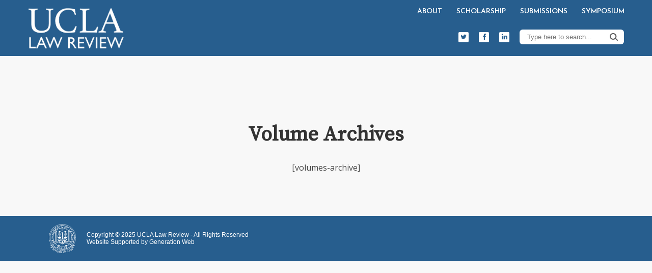

--- FILE ---
content_type: text/html; charset=UTF-8
request_url: https://www.uclalawreview.org/volume-archives/
body_size: 13806
content:
<!DOCTYPE html>
<html lang="en-US" class="no-js no-svg">
	<head>
		<meta charset="UTF-8">
		<meta name="viewport" content="width=device-width, initial-scale=1">
		<link rel="profile" href="http://gmpg.org/xfn/11">
		<meta name='robots' content='index, follow, max-image-preview:large, max-snippet:-1, max-video-preview:-1' />

	<!-- This site is optimized with the Yoast SEO plugin v26.6 - https://yoast.com/wordpress/plugins/seo/ -->
	<title>Volume Archives | UCLA Law Review</title>
	<link rel="canonical" href="https://www.uclalawreview.org/volume-archives/" />
	<meta property="og:locale" content="en_US" />
	<meta property="og:type" content="article" />
	<meta property="og:title" content="Volume Archives - UCLA Law Review" />
	<meta property="og:description" content="[volumes-archive]" />
	<meta property="og:url" content="https://www.uclalawreview.org/volume-archives/" />
	<meta property="og:site_name" content="UCLA Law Review" />
	<meta property="article:publisher" content="https://www.facebook.com/UCLALawReview/" />
	<meta property="og:image" content="https://www.uclalawreview.org/wp-content/uploads/2018/03/Logo_400x400.jpg" />
	<meta property="og:image:width" content="400" />
	<meta property="og:image:height" content="400" />
	<meta property="og:image:type" content="image/jpeg" />
	<meta name="twitter:card" content="summary_large_image" />
	<meta name="twitter:site" content="@UCLALawReview" />
	<script type="application/ld+json" class="yoast-schema-graph">{"@context":"https://schema.org","@graph":[{"@type":"WebPage","@id":"https://www.uclalawreview.org/volume-archives/","url":"https://www.uclalawreview.org/volume-archives/","name":"Volume Archives - UCLA Law Review","isPartOf":{"@id":"https://www.uclalawreview.org/#website"},"datePublished":"2019-01-17T15:54:49+00:00","breadcrumb":{"@id":"https://www.uclalawreview.org/volume-archives/#breadcrumb"},"inLanguage":"en-US","potentialAction":[{"@type":"ReadAction","target":["https://www.uclalawreview.org/volume-archives/"]}]},{"@type":"BreadcrumbList","@id":"https://www.uclalawreview.org/volume-archives/#breadcrumb","itemListElement":[{"@type":"ListItem","position":1,"name":"Home","item":"https://www.uclalawreview.org/"},{"@type":"ListItem","position":2,"name":"Volume Archives"}]},{"@type":"WebSite","@id":"https://www.uclalawreview.org/#website","url":"https://www.uclalawreview.org/","name":"UCLA Law Review","description":"UCLA Law Review","potentialAction":[{"@type":"SearchAction","target":{"@type":"EntryPoint","urlTemplate":"https://www.uclalawreview.org/?s={search_term_string}"},"query-input":{"@type":"PropertyValueSpecification","valueRequired":true,"valueName":"search_term_string"}}],"inLanguage":"en-US"}]}</script>
	<!-- / Yoast SEO plugin. -->


<link rel='dns-prefetch' href='//stats.wp.com' />
<link rel='dns-prefetch' href='//fonts.googleapis.com' />
<link rel="alternate" type="application/rss+xml" title="UCLA Law Review &raquo; Feed" href="https://www.uclalawreview.org/feed/" />
<link rel="alternate" type="application/rss+xml" title="UCLA Law Review &raquo; Comments Feed" href="https://www.uclalawreview.org/comments/feed/" />
<link rel="alternate" title="oEmbed (JSON)" type="application/json+oembed" href="https://www.uclalawreview.org/wp-json/oembed/1.0/embed?url=https%3A%2F%2Fwww.uclalawreview.org%2Fvolume-archives%2F" />
<link rel="alternate" title="oEmbed (XML)" type="text/xml+oembed" href="https://www.uclalawreview.org/wp-json/oembed/1.0/embed?url=https%3A%2F%2Fwww.uclalawreview.org%2Fvolume-archives%2F&#038;format=xml" />
<style id='wp-img-auto-sizes-contain-inline-css' type='text/css'>
img:is([sizes=auto i],[sizes^="auto," i]){contain-intrinsic-size:3000px 1500px}
/*# sourceURL=wp-img-auto-sizes-contain-inline-css */
</style>
<style id='wp-emoji-styles-inline-css' type='text/css'>

	img.wp-smiley, img.emoji {
		display: inline !important;
		border: none !important;
		box-shadow: none !important;
		height: 1em !important;
		width: 1em !important;
		margin: 0 0.07em !important;
		vertical-align: -0.1em !important;
		background: none !important;
		padding: 0 !important;
	}
/*# sourceURL=wp-emoji-styles-inline-css */
</style>
<style id='wp-block-library-inline-css' type='text/css'>
:root{--wp-block-synced-color:#7a00df;--wp-block-synced-color--rgb:122,0,223;--wp-bound-block-color:var(--wp-block-synced-color);--wp-editor-canvas-background:#ddd;--wp-admin-theme-color:#007cba;--wp-admin-theme-color--rgb:0,124,186;--wp-admin-theme-color-darker-10:#006ba1;--wp-admin-theme-color-darker-10--rgb:0,107,160.5;--wp-admin-theme-color-darker-20:#005a87;--wp-admin-theme-color-darker-20--rgb:0,90,135;--wp-admin-border-width-focus:2px}@media (min-resolution:192dpi){:root{--wp-admin-border-width-focus:1.5px}}.wp-element-button{cursor:pointer}:root .has-very-light-gray-background-color{background-color:#eee}:root .has-very-dark-gray-background-color{background-color:#313131}:root .has-very-light-gray-color{color:#eee}:root .has-very-dark-gray-color{color:#313131}:root .has-vivid-green-cyan-to-vivid-cyan-blue-gradient-background{background:linear-gradient(135deg,#00d084,#0693e3)}:root .has-purple-crush-gradient-background{background:linear-gradient(135deg,#34e2e4,#4721fb 50%,#ab1dfe)}:root .has-hazy-dawn-gradient-background{background:linear-gradient(135deg,#faaca8,#dad0ec)}:root .has-subdued-olive-gradient-background{background:linear-gradient(135deg,#fafae1,#67a671)}:root .has-atomic-cream-gradient-background{background:linear-gradient(135deg,#fdd79a,#004a59)}:root .has-nightshade-gradient-background{background:linear-gradient(135deg,#330968,#31cdcf)}:root .has-midnight-gradient-background{background:linear-gradient(135deg,#020381,#2874fc)}:root{--wp--preset--font-size--normal:16px;--wp--preset--font-size--huge:42px}.has-regular-font-size{font-size:1em}.has-larger-font-size{font-size:2.625em}.has-normal-font-size{font-size:var(--wp--preset--font-size--normal)}.has-huge-font-size{font-size:var(--wp--preset--font-size--huge)}.has-text-align-center{text-align:center}.has-text-align-left{text-align:left}.has-text-align-right{text-align:right}.has-fit-text{white-space:nowrap!important}#end-resizable-editor-section{display:none}.aligncenter{clear:both}.items-justified-left{justify-content:flex-start}.items-justified-center{justify-content:center}.items-justified-right{justify-content:flex-end}.items-justified-space-between{justify-content:space-between}.screen-reader-text{border:0;clip-path:inset(50%);height:1px;margin:-1px;overflow:hidden;padding:0;position:absolute;width:1px;word-wrap:normal!important}.screen-reader-text:focus{background-color:#ddd;clip-path:none;color:#444;display:block;font-size:1em;height:auto;left:5px;line-height:normal;padding:15px 23px 14px;text-decoration:none;top:5px;width:auto;z-index:100000}html :where(.has-border-color){border-style:solid}html :where([style*=border-top-color]){border-top-style:solid}html :where([style*=border-right-color]){border-right-style:solid}html :where([style*=border-bottom-color]){border-bottom-style:solid}html :where([style*=border-left-color]){border-left-style:solid}html :where([style*=border-width]){border-style:solid}html :where([style*=border-top-width]){border-top-style:solid}html :where([style*=border-right-width]){border-right-style:solid}html :where([style*=border-bottom-width]){border-bottom-style:solid}html :where([style*=border-left-width]){border-left-style:solid}html :where(img[class*=wp-image-]){height:auto;max-width:100%}:where(figure){margin:0 0 1em}html :where(.is-position-sticky){--wp-admin--admin-bar--position-offset:var(--wp-admin--admin-bar--height,0px)}@media screen and (max-width:600px){html :where(.is-position-sticky){--wp-admin--admin-bar--position-offset:0px}}

/*# sourceURL=wp-block-library-inline-css */
</style><style id='global-styles-inline-css' type='text/css'>
:root{--wp--preset--aspect-ratio--square: 1;--wp--preset--aspect-ratio--4-3: 4/3;--wp--preset--aspect-ratio--3-4: 3/4;--wp--preset--aspect-ratio--3-2: 3/2;--wp--preset--aspect-ratio--2-3: 2/3;--wp--preset--aspect-ratio--16-9: 16/9;--wp--preset--aspect-ratio--9-16: 9/16;--wp--preset--color--black: #000000;--wp--preset--color--cyan-bluish-gray: #abb8c3;--wp--preset--color--white: #ffffff;--wp--preset--color--pale-pink: #f78da7;--wp--preset--color--vivid-red: #cf2e2e;--wp--preset--color--luminous-vivid-orange: #ff6900;--wp--preset--color--luminous-vivid-amber: #fcb900;--wp--preset--color--light-green-cyan: #7bdcb5;--wp--preset--color--vivid-green-cyan: #00d084;--wp--preset--color--pale-cyan-blue: #8ed1fc;--wp--preset--color--vivid-cyan-blue: #0693e3;--wp--preset--color--vivid-purple: #9b51e0;--wp--preset--color--typology-acc: #275e8e;--wp--preset--color--typology-txt: #444444;--wp--preset--color--typology-meta: #888888;--wp--preset--color--typology-bg: #f8f8f8;--wp--preset--gradient--vivid-cyan-blue-to-vivid-purple: linear-gradient(135deg,rgb(6,147,227) 0%,rgb(155,81,224) 100%);--wp--preset--gradient--light-green-cyan-to-vivid-green-cyan: linear-gradient(135deg,rgb(122,220,180) 0%,rgb(0,208,130) 100%);--wp--preset--gradient--luminous-vivid-amber-to-luminous-vivid-orange: linear-gradient(135deg,rgb(252,185,0) 0%,rgb(255,105,0) 100%);--wp--preset--gradient--luminous-vivid-orange-to-vivid-red: linear-gradient(135deg,rgb(255,105,0) 0%,rgb(207,46,46) 100%);--wp--preset--gradient--very-light-gray-to-cyan-bluish-gray: linear-gradient(135deg,rgb(238,238,238) 0%,rgb(169,184,195) 100%);--wp--preset--gradient--cool-to-warm-spectrum: linear-gradient(135deg,rgb(74,234,220) 0%,rgb(151,120,209) 20%,rgb(207,42,186) 40%,rgb(238,44,130) 60%,rgb(251,105,98) 80%,rgb(254,248,76) 100%);--wp--preset--gradient--blush-light-purple: linear-gradient(135deg,rgb(255,206,236) 0%,rgb(152,150,240) 100%);--wp--preset--gradient--blush-bordeaux: linear-gradient(135deg,rgb(254,205,165) 0%,rgb(254,45,45) 50%,rgb(107,0,62) 100%);--wp--preset--gradient--luminous-dusk: linear-gradient(135deg,rgb(255,203,112) 0%,rgb(199,81,192) 50%,rgb(65,88,208) 100%);--wp--preset--gradient--pale-ocean: linear-gradient(135deg,rgb(255,245,203) 0%,rgb(182,227,212) 50%,rgb(51,167,181) 100%);--wp--preset--gradient--electric-grass: linear-gradient(135deg,rgb(202,248,128) 0%,rgb(113,206,126) 100%);--wp--preset--gradient--midnight: linear-gradient(135deg,rgb(2,3,129) 0%,rgb(40,116,252) 100%);--wp--preset--font-size--small: 12.8px;--wp--preset--font-size--medium: 20px;--wp--preset--font-size--large: 22.4px;--wp--preset--font-size--x-large: 42px;--wp--preset--font-size--normal: 16px;--wp--preset--font-size--huge: 28.8px;--wp--preset--spacing--20: 0.44rem;--wp--preset--spacing--30: 0.67rem;--wp--preset--spacing--40: 1rem;--wp--preset--spacing--50: 1.5rem;--wp--preset--spacing--60: 2.25rem;--wp--preset--spacing--70: 3.38rem;--wp--preset--spacing--80: 5.06rem;--wp--preset--shadow--natural: 6px 6px 9px rgba(0, 0, 0, 0.2);--wp--preset--shadow--deep: 12px 12px 50px rgba(0, 0, 0, 0.4);--wp--preset--shadow--sharp: 6px 6px 0px rgba(0, 0, 0, 0.2);--wp--preset--shadow--outlined: 6px 6px 0px -3px rgb(255, 255, 255), 6px 6px rgb(0, 0, 0);--wp--preset--shadow--crisp: 6px 6px 0px rgb(0, 0, 0);}:where(.is-layout-flex){gap: 0.5em;}:where(.is-layout-grid){gap: 0.5em;}body .is-layout-flex{display: flex;}.is-layout-flex{flex-wrap: wrap;align-items: center;}.is-layout-flex > :is(*, div){margin: 0;}body .is-layout-grid{display: grid;}.is-layout-grid > :is(*, div){margin: 0;}:where(.wp-block-columns.is-layout-flex){gap: 2em;}:where(.wp-block-columns.is-layout-grid){gap: 2em;}:where(.wp-block-post-template.is-layout-flex){gap: 1.25em;}:where(.wp-block-post-template.is-layout-grid){gap: 1.25em;}.has-black-color{color: var(--wp--preset--color--black) !important;}.has-cyan-bluish-gray-color{color: var(--wp--preset--color--cyan-bluish-gray) !important;}.has-white-color{color: var(--wp--preset--color--white) !important;}.has-pale-pink-color{color: var(--wp--preset--color--pale-pink) !important;}.has-vivid-red-color{color: var(--wp--preset--color--vivid-red) !important;}.has-luminous-vivid-orange-color{color: var(--wp--preset--color--luminous-vivid-orange) !important;}.has-luminous-vivid-amber-color{color: var(--wp--preset--color--luminous-vivid-amber) !important;}.has-light-green-cyan-color{color: var(--wp--preset--color--light-green-cyan) !important;}.has-vivid-green-cyan-color{color: var(--wp--preset--color--vivid-green-cyan) !important;}.has-pale-cyan-blue-color{color: var(--wp--preset--color--pale-cyan-blue) !important;}.has-vivid-cyan-blue-color{color: var(--wp--preset--color--vivid-cyan-blue) !important;}.has-vivid-purple-color{color: var(--wp--preset--color--vivid-purple) !important;}.has-black-background-color{background-color: var(--wp--preset--color--black) !important;}.has-cyan-bluish-gray-background-color{background-color: var(--wp--preset--color--cyan-bluish-gray) !important;}.has-white-background-color{background-color: var(--wp--preset--color--white) !important;}.has-pale-pink-background-color{background-color: var(--wp--preset--color--pale-pink) !important;}.has-vivid-red-background-color{background-color: var(--wp--preset--color--vivid-red) !important;}.has-luminous-vivid-orange-background-color{background-color: var(--wp--preset--color--luminous-vivid-orange) !important;}.has-luminous-vivid-amber-background-color{background-color: var(--wp--preset--color--luminous-vivid-amber) !important;}.has-light-green-cyan-background-color{background-color: var(--wp--preset--color--light-green-cyan) !important;}.has-vivid-green-cyan-background-color{background-color: var(--wp--preset--color--vivid-green-cyan) !important;}.has-pale-cyan-blue-background-color{background-color: var(--wp--preset--color--pale-cyan-blue) !important;}.has-vivid-cyan-blue-background-color{background-color: var(--wp--preset--color--vivid-cyan-blue) !important;}.has-vivid-purple-background-color{background-color: var(--wp--preset--color--vivid-purple) !important;}.has-black-border-color{border-color: var(--wp--preset--color--black) !important;}.has-cyan-bluish-gray-border-color{border-color: var(--wp--preset--color--cyan-bluish-gray) !important;}.has-white-border-color{border-color: var(--wp--preset--color--white) !important;}.has-pale-pink-border-color{border-color: var(--wp--preset--color--pale-pink) !important;}.has-vivid-red-border-color{border-color: var(--wp--preset--color--vivid-red) !important;}.has-luminous-vivid-orange-border-color{border-color: var(--wp--preset--color--luminous-vivid-orange) !important;}.has-luminous-vivid-amber-border-color{border-color: var(--wp--preset--color--luminous-vivid-amber) !important;}.has-light-green-cyan-border-color{border-color: var(--wp--preset--color--light-green-cyan) !important;}.has-vivid-green-cyan-border-color{border-color: var(--wp--preset--color--vivid-green-cyan) !important;}.has-pale-cyan-blue-border-color{border-color: var(--wp--preset--color--pale-cyan-blue) !important;}.has-vivid-cyan-blue-border-color{border-color: var(--wp--preset--color--vivid-cyan-blue) !important;}.has-vivid-purple-border-color{border-color: var(--wp--preset--color--vivid-purple) !important;}.has-vivid-cyan-blue-to-vivid-purple-gradient-background{background: var(--wp--preset--gradient--vivid-cyan-blue-to-vivid-purple) !important;}.has-light-green-cyan-to-vivid-green-cyan-gradient-background{background: var(--wp--preset--gradient--light-green-cyan-to-vivid-green-cyan) !important;}.has-luminous-vivid-amber-to-luminous-vivid-orange-gradient-background{background: var(--wp--preset--gradient--luminous-vivid-amber-to-luminous-vivid-orange) !important;}.has-luminous-vivid-orange-to-vivid-red-gradient-background{background: var(--wp--preset--gradient--luminous-vivid-orange-to-vivid-red) !important;}.has-very-light-gray-to-cyan-bluish-gray-gradient-background{background: var(--wp--preset--gradient--very-light-gray-to-cyan-bluish-gray) !important;}.has-cool-to-warm-spectrum-gradient-background{background: var(--wp--preset--gradient--cool-to-warm-spectrum) !important;}.has-blush-light-purple-gradient-background{background: var(--wp--preset--gradient--blush-light-purple) !important;}.has-blush-bordeaux-gradient-background{background: var(--wp--preset--gradient--blush-bordeaux) !important;}.has-luminous-dusk-gradient-background{background: var(--wp--preset--gradient--luminous-dusk) !important;}.has-pale-ocean-gradient-background{background: var(--wp--preset--gradient--pale-ocean) !important;}.has-electric-grass-gradient-background{background: var(--wp--preset--gradient--electric-grass) !important;}.has-midnight-gradient-background{background: var(--wp--preset--gradient--midnight) !important;}.has-small-font-size{font-size: var(--wp--preset--font-size--small) !important;}.has-medium-font-size{font-size: var(--wp--preset--font-size--medium) !important;}.has-large-font-size{font-size: var(--wp--preset--font-size--large) !important;}.has-x-large-font-size{font-size: var(--wp--preset--font-size--x-large) !important;}
/*# sourceURL=global-styles-inline-css */
</style>

<style id='classic-theme-styles-inline-css' type='text/css'>
/*! This file is auto-generated */
.wp-block-button__link{color:#fff;background-color:#32373c;border-radius:9999px;box-shadow:none;text-decoration:none;padding:calc(.667em + 2px) calc(1.333em + 2px);font-size:1.125em}.wp-block-file__button{background:#32373c;color:#fff;text-decoration:none}
/*# sourceURL=/wp-includes/css/classic-themes.min.css */
</style>
<link rel='stylesheet' id='collapscore-css-css' href='https://www.uclalawreview.org/wp-content/plugins/jquery-collapse-o-matic/css/core_style.css?ver=1.0' type='text/css' media='all' />
<link rel='stylesheet' id='typology-fonts-css' href='https://fonts.googleapis.com/css?family=Open+Sans%3A400%7CSource+Serif+Pro%3A400%7CJosefin+Sans%3A400%2C600&#038;subset=latin&#038;ver=1.7.6' type='text/css' media='all' />
<link rel='stylesheet' id='typology-main-css' href='https://www.uclalawreview.org/wp-content/themes/typology/assets/css/min.css?ver=1.7.6' type='text/css' media='all' />
<style id='typology-main-inline-css' type='text/css'>
body,blockquote:before, q:before{font-family: 'Open Sans';font-weight: 400;}body,.typology-action-button .sub-menu{color:#444444;}body{background:#f8f8f8;font-size: 1.6rem;}.typology-fake-bg{background:#f8f8f8;}.typology-sidebar,.typology-section{background:#f8f8f8;}h1, h2, h3, h4, h5, h6,.h1, .h2, .h3, .h4, .h5, .h6,.submit,.mks_read_more a,input[type="submit"],input[type="button"],a.mks_button,.cover-letter,.post-letter,.woocommerce nav.woocommerce-pagination ul li span,.woocommerce nav.woocommerce-pagination ul li a,.woocommerce div.product .woocommerce-tabs ul.tabs li,.typology-pagination a,.typology-pagination span,.comment-author .fn,.post-date-month,.typology-button-social,.meks-instagram-follow-link a,.mks_autor_link_wrap a,.entry-pre-title,.typology-button,button,.wp-block-cover .wp-block-cover-image-text, .wp-block-cover .wp-block-cover-text, .wp-block-cover h2, .wp-block-cover-image .wp-block-cover-image-text, .wp-block-cover-image .wp-block-cover-text, .wp-block-cover-image h2,.wp-block-button__link,body div.wpforms-container-full .wpforms-form input[type=submit], body div.wpforms-container-full .wpforms-form button[type=submit], body div.wpforms-container-full .wpforms-form .wpforms-page-button {font-family: 'Source Serif Pro';font-weight: ;}.typology-header .typology-nav{font-family: 'Josefin Sans';font-weight: 600;}.typology-cover .entry-title,.typology-cover h1 { font-size: 6.4rem;}h1, .h1 {font-size: 4.0rem;}h2, .h2 {font-size: 3.2rem;}h3, .h3 {font-size: 2.5rem;}h4, .h4 {font-size: 2.1rem;}h5, .h5,.typology-layout-c.post-image-on .entry-title,blockquote, q {font-size: 1.8rem;}h6, .h6 {font-size: 1.5rem;}.widget{font-size: 1.4rem;}.typology-header .typology-nav a{font-size: 1.4rem;}.typology-layout-b .post-date-hidden,.meta-item{font-size: 1.3rem;}.post-letter {font-size: 26.0rem;}.typology-layout-c .post-letter{height: 26.0rem;}.cover-letter {font-size: 40.0rem;}h1, h2, h3, h4, h5, h6,.h1, .h2, .h3, .h4, .h5, .h6,h1 a,h2 a,h3 a,h4 a,h5 a,h6 a,.post-date-month{color:#333333;}.typology-single-sticky a{color:#444444;}.entry-title a:hover,.typology-single-sticky a:hover{color:#275e8e;}.bypostauthor .comment-author:before,#cancel-comment-reply-link:after{background:#275e8e;}a,.widget .textwidget a,.typology-layout-b .post-date-hidden{color: #275e8e;}.single .typology-section:first-child .section-content, .section-content-page, .section-content.section-content-a{max-width: 600px;}.typology-header{height:110px;}.typology-header-sticky-on .typology-header{background:#275e8e;}.cover-letter{padding-top: 110px;}.site-title a,.typology-site-description{color: #ffffff;}.typology-header .typology-nav,.typology-header .typology-nav > li > a{color: #ffffff;}.typology-header .typology-nav .sub-menu a{ color:#444444;}.typology-header .typology-nav .sub-menu a:hover{color: #275e8e;}.typology-action-button .sub-menu ul a:before{background: #275e8e;}.sub-menu .current-menu-item a{color:#275e8e;}.dot,.typology-header .typology-nav .sub-menu{background:#f8f8f8;}.typology-header .typology-main-navigation .sub-menu .current-menu-ancestor > a,.typology-header .typology-main-navigation .sub-menu .current-menu-item > a{color: #275e8e;}.typology-header-wide .slot-l{left: 35px;}.typology-header-wide .slot-r{right: 20px;}.meta-item,.meta-item span,.meta-item a,.comment-metadata a{color: #888888;}.comment-meta .url,.meta-item a:hover{color:#333333;}.typology-post:after,.section-title:after,.typology-pagination:before{background:rgba(51,51,51,0.2);}.typology-layout-b .post-date-day,.typology-outline-nav li a:hover,.style-timeline .post-date-day{color:#275e8e;}.typology-layout-b .post-date:after,blockquote:before,q:before{background:#275e8e;}.typology-sticky-c,.typology-sticky-to-top span,.sticky-author-date{color: #888888;}.typology-outline-nav li a{color: #444444;}.typology-post.typology-layout-b:before, .section-content-b .typology-ad-between-posts:before{background:rgba(68,68,68,0.1);}.submit,.mks_read_more a,input[type="submit"],input[type="button"],a.mks_button,.typology-button,.submit,.typology-button-social,.page-template-template-authors .typology-author .typology-button-social,.widget .mks_autor_link_wrap a,.widget .meks-instagram-follow-link a,.widget .mks_read_more a,button,body div.wpforms-container-full .wpforms-form input[type=submit], body div.wpforms-container-full .wpforms-form button[type=submit], body div.wpforms-container-full .wpforms-form .wpforms-page-button {color:#f8f8f8;background: #275e8e;border:1px solid #275e8e;}body div.wpforms-container-full .wpforms-form input[type=submit]:hover, body div.wpforms-container-full .wpforms-form input[type=submit]:focus, body div.wpforms-container-full .wpforms-form input[type=submit]:active, body div.wpforms-container-full .wpforms-form button[type=submit]:hover, body div.wpforms-container-full .wpforms-form button[type=submit]:focus, body div.wpforms-container-full .wpforms-form button[type=submit]:active, body div.wpforms-container-full .wpforms-form .wpforms-page-button:hover, body div.wpforms-container-full .wpforms-form .wpforms-page-button:active, body div.wpforms-container-full .wpforms-form .wpforms-page-button:focus {color:#f8f8f8;background: #275e8e;border:1px solid #275e8e;}.page-template-template-authors .typology-author .typology-icon-social:hover {border:1px solid #275e8e;}.button-invert{color:#275e8e;background:transparent;}.widget .mks_autor_link_wrap a:hover,.widget .meks-instagram-follow-link a:hover,.widget .mks_read_more a:hover{color:#f8f8f8;}.typology-cover{min-height: 240px;}.typology-cover-empty{height:209px;min-height:209px;}.typology-fake-bg .typology-section:first-child {top: -99px;}.typology-flat .typology-cover-empty{height:110px;}.typology-flat .typology-cover{min-height:110px;}.typology-cover-empty,.typology-cover,.typology-header-sticky{background: #275e8e;;}.typology-cover-overlay:after{background: rgba(39,94,142,0.6);}.typology-sidebar-header{background:#275e8e;}.typology-cover,.typology-cover .entry-title,.typology-cover .entry-title a,.typology-cover .meta-item,.typology-cover .meta-item span,.typology-cover .meta-item a,.typology-cover h1,.typology-cover h2,.typology-cover h3{color: #ffffff;}.typology-cover .typology-button{color: #275e8e;background:#ffffff;border:1px solid #ffffff;}.typology-cover .button-invert{color: #ffffff;background: transparent;}.typology-cover-slider .owl-dots .owl-dot span{background:#ffffff;}.typology-outline-nav li:before,.widget ul li:before{background:#275e8e;}.widget a{color:#444444;}.widget a:hover,.widget_calendar table tbody td a,.entry-tags a:hover,.wp-block-tag-cloud a:hover{color:#275e8e;}.widget_calendar table tbody td a:hover,.widget table td,.entry-tags a,.wp-block-tag-cloud a{color:#444444;}.widget table,.widget table td,.widget_calendar table thead th,table,td, th{border-color: rgba(68,68,68,0.3);}.widget ul li,.widget .recentcomments{color:#444444;}.widget .post-date{color:#888888;}#today{background:rgba(68,68,68,0.1);}.typology-pagination .current, .typology-pagination .infinite-scroll a, .typology-pagination .load-more a, .typology-pagination .nav-links .next, .typology-pagination .nav-links .prev, .typology-pagination .next a, .typology-pagination .prev a{color: #f8f8f8;background:#333333;}.typology-pagination a, .typology-pagination span{color: #333333;border:1px solid #333333;}.typology-footer{background:#f8f8f8;color:#aaaaaa;}.typology-footer h1,.typology-footer h2,.typology-footer h3,.typology-footer h4,.typology-footer h5,.typology-footer h6,.typology-footer .post-date-month{color:#aaaaaa;}.typology-count{background: #275e8e;}.typology-footer a, .typology-footer .widget .textwidget a{color: #888888;}input[type="text"], input[type="email"],input[type=search], input[type="url"], input[type="tel"], input[type="number"], input[type="date"], input[type="password"], textarea, select{border-color:rgba(68,68,68,0.2);}blockquote:after, blockquote:before, q:after, q:before{-webkit-box-shadow: 0 0 0 10px #f8f8f8;box-shadow: 0 0 0 10px #f8f8f8;}pre,.entry-content #mc_embed_signup{background: rgba(68,68,68,0.1);}.wp-block-button__link{background: #275e8e;color: #f8f8f8; }.wp-block-image figcaption,.wp-block-audio figcaption{color: #444444;}.wp-block-pullquote:not(.is-style-solid-color) blockquote{border-top:2px solid #444444;border-bottom:2px solid #444444;}.wp-block-pullquote.is-style-solid-color{background: #275e8e;color: #f8f8f8; }.wp-block-separator{border-color: rgba(68,68,68,0.3);}body.wp-editor{background:#f8f8f8;}.has-small-font-size{ font-size: 1.3rem;}.has-large-font-size{ font-size: 1.9rem;}.has-huge-font-size{ font-size: 2.2rem;}@media(min-width: 801px){.has-small-font-size{ font-size: 1.3rem;}.has-normal-font-size{ font-size: 1.6rem;}.has-large-font-size{ font-size: 2.2rem;}.has-huge-font-size{ font-size: 2.9rem;}}.has-typology-acc-background-color{ background-color: #275e8e;}.has-typology-acc-color{ color: #275e8e;}.has-typology-txt-background-color{ background-color: #444444;}.has-typology-txt-color{ color: #444444;}.has-typology-meta-background-color{ background-color: #888888;}.has-typology-meta-color{ color: #888888;}.has-typology-bg-background-color{ background-color: #f8f8f8;}.has-typology-bg-color{ color: #f8f8f8;}.site-title{text-transform: uppercase;}.typology-site-description{text-transform: none;}.typology-nav{text-transform: uppercase;}h1, h2, h3, h4, h5, h6, .wp-block-cover-text, .wp-block-cover-image-text{text-transform: none;}.section-title{text-transform: uppercase;}.widget-title{text-transform: uppercase;}.meta-item{text-transform: none;}.typology-button{text-transform: uppercase;}.submit,.mks_read_more a,input[type="submit"],input[type="button"],a.mks_button,.typology-button,.widget .mks_autor_link_wrap a,.widget .meks-instagram-follow-link a,.widget .mks_read_more a,button,.typology-button-social,.wp-block-button__link,body div.wpforms-container-full .wpforms-form input[type=submit], body div.wpforms-container-full .wpforms-form button[type=submit], body div.wpforms-container-full .wpforms-form .wpforms-page-button {text-transform: uppercase;}
/*# sourceURL=typology-main-inline-css */
</style>
<link rel='stylesheet' id='typology_child_style-css' href='https://www.uclalawreview.org/wp-content/themes/typology-child/style.css?ver=1.7.6' type='text/css' media='screen' />
<link rel='stylesheet' id='tablepress-default-css' href='https://www.uclalawreview.org/wp-content/plugins/tablepress/css/build/default.css?ver=3.2.6' type='text/css' media='all' />
<!--[if !IE]><!-->
<link rel='stylesheet' id='tablepress-responsive-css' href='https://www.uclalawreview.org/wp-content/plugins/tablepress-responsive-tables/tablepress-responsive.min.css?ver=1.1' type='text/css' media='all' />
<!--<![endif]-->
<script type="text/javascript" src="https://www.uclalawreview.org/wp-includes/js/jquery/jquery.min.js?ver=3.7.1" id="jquery-core-js"></script>
<script type="text/javascript" src="https://www.uclalawreview.org/wp-includes/js/jquery/jquery-migrate.min.js?ver=3.4.1" id="jquery-migrate-js"></script>
<link rel="https://api.w.org/" href="https://www.uclalawreview.org/wp-json/" /><link rel="alternate" title="JSON" type="application/json" href="https://www.uclalawreview.org/wp-json/wp/v2/pages/8387" /><link rel="EditURI" type="application/rsd+xml" title="RSD" href="https://www.uclalawreview.org/xmlrpc.php?rsd" />
<meta name="generator" content="WordPress 6.9" />
<link rel='shortlink' href='https://www.uclalawreview.org/?p=8387' />
<meta name="generator" content="Redux 4.5.9" />
<style>abbr{font-variant:small-caps;font-size:100%;}</style>
	<style>img#wpstats{display:none}</style>
		
        <script type="text/javascript">
            var jQueryMigrateHelperHasSentDowngrade = false;

			window.onerror = function( msg, url, line, col, error ) {
				// Break out early, do not processing if a downgrade reqeust was already sent.
				if ( jQueryMigrateHelperHasSentDowngrade ) {
					return true;
                }

				var xhr = new XMLHttpRequest();
				var nonce = 'e4d8c7143a';
				var jQueryFunctions = [
					'andSelf',
					'browser',
					'live',
					'boxModel',
					'support.boxModel',
					'size',
					'swap',
					'clean',
					'sub',
                ];
				var match_pattern = /\)\.(.+?) is not a function/;
                var erroredFunction = msg.match( match_pattern );

                // If there was no matching functions, do not try to downgrade.
                if ( null === erroredFunction || typeof erroredFunction !== 'object' || typeof erroredFunction[1] === "undefined" || -1 === jQueryFunctions.indexOf( erroredFunction[1] ) ) {
                    return true;
                }

                // Set that we've now attempted a downgrade request.
                jQueryMigrateHelperHasSentDowngrade = true;

				xhr.open( 'POST', 'https://www.uclalawreview.org/wp-admin/admin-ajax.php' );
				xhr.setRequestHeader( 'Content-Type', 'application/x-www-form-urlencoded' );
				xhr.onload = function () {
					var response,
                        reload = false;

					if ( 200 === xhr.status ) {
                        try {
                        	response = JSON.parse( xhr.response );

                        	reload = response.data.reload;
                        } catch ( e ) {
                        	reload = false;
                        }
                    }

					// Automatically reload the page if a deprecation caused an automatic downgrade, ensure visitors get the best possible experience.
					if ( reload ) {
						location.reload();
                    }
				};

				xhr.send( encodeURI( 'action=jquery-migrate-downgrade-version&_wpnonce=' + nonce ) );

				// Suppress error alerts in older browsers
				return true;
			}
        </script>

			<script>
		jQuery(document).ready(function($) {
			$('.typology-posts p').each(function() {
				var text = $(this).text();
				text = text.replace(/^Abstract+/i, '');
				$(this).text(text);
			});
		});
	</script>
	<!-- SEO meta tags powered by SmartCrawl https://wpmudev.com/project/smartcrawl-wordpress-seo/ -->
<link rel="canonical" href="https://www.uclalawreview.org/volume-archives/" />
<script type="application/ld+json">{"@context":"https:\/\/schema.org","@graph":[{"@type":"Organization","@id":"https:\/\/www.uclalawreview.org\/#schema-publishing-organization","url":"https:\/\/www.uclalawreview.org","name":"UCLA Law Review"},{"@type":"WebSite","@id":"https:\/\/www.uclalawreview.org\/#schema-website","url":"https:\/\/www.uclalawreview.org","name":"UCLA Law Review","encoding":"UTF-8","potentialAction":{"@type":"SearchAction","target":"https:\/\/www.uclalawreview.org\/search\/{search_term_string}\/","query-input":"required name=search_term_string"}},{"@type":"BreadcrumbList","@id":"https:\/\/www.uclalawreview.org\/volume-archives?page&pagename=volume-archives\/#breadcrumb","itemListElement":[{"@type":"ListItem","position":1,"name":"Home","item":"https:\/\/www.uclalawreview.org"},{"@type":"ListItem","position":2,"name":"Volume Archives"}]},{"@type":"Person","@id":"https:\/\/www.uclalawreview.org\/author\/aeberling\/#schema-author","name":"Adam Eberling","url":"https:\/\/www.uclalawreview.org\/author\/aeberling\/"},{"@type":"WebPage","@id":"https:\/\/www.uclalawreview.org\/volume-archives\/#schema-webpage","isPartOf":{"@id":"https:\/\/www.uclalawreview.org\/#schema-website"},"publisher":{"@id":"https:\/\/www.uclalawreview.org\/#schema-publishing-organization"},"url":"https:\/\/www.uclalawreview.org\/volume-archives\/"},{"@type":"Article","mainEntityOfPage":{"@id":"https:\/\/www.uclalawreview.org\/volume-archives\/#schema-webpage"},"author":{"@id":"https:\/\/www.uclalawreview.org\/author\/aeberling\/#schema-author"},"publisher":{"@id":"https:\/\/www.uclalawreview.org\/#schema-publishing-organization"},"dateModified":"2019-01-17T07:54:49","datePublished":"2019-01-17T07:54:49","headline":"Volume Archives | UCLA Law Review","description":"","name":"Volume Archives"}]}</script>
<meta property="og:type" content="article" />
<meta property="og:url" content="https://www.uclalawreview.org/volume-archives/" />
<meta property="og:title" content="Volume Archives | UCLA Law Review" />
<meta property="article:published_time" content="2019-01-17T07:54:49" />
<meta property="article:author" content="Adam Eberling" />
<meta name="twitter:card" content="summary" />
<meta name="twitter:title" content="Volume Archives | UCLA Law Review" />
<!-- /SEO -->
<link rel="icon" href="https://www.uclalawreview.org/wp-content/uploads/2025/11/cropped-campus_seal-original-1-32x32.jpg" sizes="32x32" />
<link rel="icon" href="https://www.uclalawreview.org/wp-content/uploads/2025/11/cropped-campus_seal-original-1-192x192.jpg" sizes="192x192" />
<link rel="apple-touch-icon" href="https://www.uclalawreview.org/wp-content/uploads/2025/11/cropped-campus_seal-original-1-180x180.jpg" />
<meta name="msapplication-TileImage" content="https://www.uclalawreview.org/wp-content/uploads/2025/11/cropped-campus_seal-original-1-270x270.jpg" />
		<style type="text/css" id="wp-custom-css">
			.typology-top-link,
.sticky-author-date{
  color: #333333 !important;
  background-color: #ffffff !important;
  opacity: 1 !important;
}
.home.page-template-default .typology-section .section-content:first-child {
    max-width: 100% !important;
}

.home.page-template-default .typology-post.typology-layout-c .entry-title.h4 {
    margin-bottom: 10px;
}
/* .typology-layout-c.typology-post .entry-excerpt {
    text-align: justify;
} */
.soliloquy-caption-inside {
    font-family: 'Source Serif Pro';
}
tr.table-heading-row {
    display: none;
}		</style>
			</head>

	<body class="wp-singular page-template-default page page-id-8387 wp-embed-responsive wp-theme-typology wp-child-theme-typology-child typology-flat typology-v_1_7_6 typology-child">

		
			<header id="typology-header" class="typology-header">
				<div class="container">
					<div class="slot-l">
	<div class="typology-site-branding">
	
	<span class="site-title h4"><a href="https://www.uclalawreview.org/" rel="home"><img class="typology-logo" src="https://www.uclalawreview.org/wp-content/uploads/2019/08/UCLA-Law-Logo.png" alt="UCLA Law Review"></a></span>	
</div>
	
</div>

<div class="slot-r">
				<ul id="menu-wp_main_01" class="typology-nav typology-main-navigation"><li id="menu-item-2913" class="menu-item menu-item-type-post_type menu-item-object-page menu-item-has-children menu-item-2913"><a href="https://www.uclalawreview.org/about/">About</a>
<ul class="sub-menu">
	<li id="menu-item-6891" class="menu-item menu-item-type-post_type menu-item-object-page menu-item-6891"><a href="https://www.uclalawreview.org/contact/">Contact Us</a></li>
	<li id="menu-item-11499" class="menu-item menu-item-type-post_type menu-item-object-page menu-item-has-children menu-item-11499"><a href="https://www.uclalawreview.org/volume-73/">Masthead</a>
	<ul class="sub-menu">
		<li id="menu-item-8658" class="menu-item menu-item-type-custom menu-item-object-custom menu-item-has-children menu-item-8658"><a href="#">Past Members</a>
		<ul class="sub-menu">
			<li id="menu-item-11557" class="menu-item menu-item-type-post_type menu-item-object-page menu-item-11557"><a href="https://www.uclalawreview.org/volume-69-masthead/">Volume 69 Masthead</a></li>
			<li id="menu-item-7682" class="menu-item menu-item-type-post_type menu-item-object-page menu-item-7682"><a href="https://www.uclalawreview.org/volume-68-masthead/">Volume 68 Masthead</a></li>
			<li id="menu-item-10120" class="menu-item menu-item-type-post_type menu-item-object-page menu-item-10120"><a href="https://www.uclalawreview.org/volume-67-masthead/">Volume 67 Masthead</a></li>
			<li id="menu-item-10936" class="menu-item menu-item-type-post_type menu-item-object-page menu-item-10936"><a href="https://www.uclalawreview.org/volume-70-masthead/">Volume 70 Masthead</a></li>
			<li id="menu-item-8692" class="menu-item menu-item-type-post_type menu-item-object-page menu-item-8692"><a href="https://www.uclalawreview.org/volume-66-masthead/">Volume 66 Masthead</a></li>
			<li id="menu-item-10776" class="menu-item menu-item-type-post_type menu-item-object-page menu-item-10776"><a href="https://www.uclalawreview.org/volume-69-masthead/">Volume 69 Masthead</a></li>
			<li id="menu-item-8691" class="menu-item menu-item-type-post_type menu-item-object-page menu-item-8691"><a href="https://www.uclalawreview.org/volume-65-masthead/">Volume 65 Masthead</a></li>
			<li id="menu-item-8690" class="menu-item menu-item-type-post_type menu-item-object-page menu-item-8690"><a href="https://www.uclalawreview.org/volume-64-masthead/">Volume 64 Masthead</a></li>
			<li id="menu-item-8689" class="menu-item menu-item-type-post_type menu-item-object-page menu-item-8689"><a href="https://www.uclalawreview.org/volume-63-masthead/">Volume 63 Masthead</a></li>
			<li id="menu-item-8688" class="menu-item menu-item-type-post_type menu-item-object-page menu-item-8688"><a href="https://www.uclalawreview.org/volume-62-masthead-2/">Volume 62 Masthead</a></li>
			<li id="menu-item-8687" class="menu-item menu-item-type-post_type menu-item-object-page menu-item-8687"><a href="https://www.uclalawreview.org/volume-61-masthead/">Volume 61 Masthead</a></li>
			<li id="menu-item-8685" class="menu-item menu-item-type-post_type menu-item-object-page menu-item-8685"><a href="https://www.uclalawreview.org/volume-60-masthead/">Volume 60 Masthead</a></li>
			<li id="menu-item-8684" class="menu-item menu-item-type-post_type menu-item-object-page menu-item-8684"><a href="https://www.uclalawreview.org/volume-59-masthead/">Volume 59 Masthead</a></li>
			<li id="menu-item-8683" class="menu-item menu-item-type-post_type menu-item-object-page menu-item-8683"><a href="https://www.uclalawreview.org/volume-58-masthead/">Volume 58 Masthead</a></li>
			<li id="menu-item-8682" class="menu-item menu-item-type-post_type menu-item-object-page menu-item-8682"><a href="https://www.uclalawreview.org/volume-57-masthead/">Volume 57 Masthead</a></li>
			<li id="menu-item-8681" class="menu-item menu-item-type-post_type menu-item-object-page menu-item-8681"><a href="https://www.uclalawreview.org/volume-56-masthead/">Volume 56 Masthead</a></li>
			<li id="menu-item-8680" class="menu-item menu-item-type-post_type menu-item-object-page menu-item-8680"><a href="https://www.uclalawreview.org/volume-55-masthead/">Volume 55 Masthead</a></li>
			<li id="menu-item-8679" class="menu-item menu-item-type-post_type menu-item-object-page menu-item-8679"><a href="https://www.uclalawreview.org/volume-54-masthead/">Volume 54 Masthead</a></li>
			<li id="menu-item-8678" class="menu-item menu-item-type-post_type menu-item-object-page menu-item-8678"><a href="https://www.uclalawreview.org/volume-53-masthead/">Volume 53 Masthead</a></li>
			<li id="menu-item-8677" class="menu-item menu-item-type-post_type menu-item-object-page menu-item-8677"><a href="https://www.uclalawreview.org/volume-52-masthead/">Volume 52 Masthead</a></li>
			<li id="menu-item-8676" class="menu-item menu-item-type-post_type menu-item-object-page menu-item-8676"><a href="https://www.uclalawreview.org/volume-51-masthead/">Volume 51 Masthead</a></li>
			<li id="menu-item-8675" class="menu-item menu-item-type-post_type menu-item-object-page menu-item-8675"><a href="https://www.uclalawreview.org/volume-50-masthead/">Volume 50 Masthead</a></li>
		</ul>
</li>
	</ul>
</li>
	<li id="menu-item-2914" class="menu-item menu-item-type-post_type menu-item-object-page menu-item-2914"><a href="https://www.uclalawreview.org/joining-the-law-review/">Membership</a></li>
	<li id="menu-item-3259" class="menu-item menu-item-type-post_type menu-item-object-page menu-item-3259"><a href="https://www.uclalawreview.org/ordering-subscription/">Subscriptions</a></li>
	<li id="menu-item-10964" class="menu-item menu-item-type-post_type menu-item-object-page menu-item-10964"><a href="https://www.uclalawreview.org/about/our-values/">Our Values</a></li>
	<li id="menu-item-11086" class="menu-item menu-item-type-post_type menu-item-object-page menu-item-11086"><a href="https://www.uclalawreview.org/sponsorship/">Sponsorship</a></li>
</ul>
</li>
<li id="menu-item-8657" class="menu-item menu-item-type-custom menu-item-object-custom menu-item-has-children menu-item-8657"><a href="#">Scholarship</a>
<ul class="sub-menu">
	<li id="menu-item-8528" class="menu-item menu-item-type-post_type menu-item-object-page menu-item-8528"><a href="https://www.uclalawreview.org/archive/">Print</a></li>
	<li id="menu-item-6637" class="menu-item menu-item-type-taxonomy menu-item-object-category menu-item-6637"><a href="https://www.uclalawreview.org/category/discourse/">Discourse</a></li>
	<li id="menu-item-7685" class="menu-item menu-item-type-taxonomy menu-item-object-category menu-item-7685"><a href="https://www.uclalawreview.org/category/dialectic/">Dialectic</a></li>
</ul>
</li>
<li id="menu-item-2012" class="menu-item menu-item-type-post_type menu-item-object-page menu-item-has-children menu-item-2012"><a href="https://www.uclalawreview.org/submissions/">Submissions</a>
<ul class="sub-menu">
	<li id="menu-item-2449" class="menu-item menu-item-type-post_type menu-item-object-page menu-item-2449"><a href="https://www.uclalawreview.org/ucla-law-review-submission-guidelines-for-scholars/">Scholars</a></li>
	<li id="menu-item-2448" class="menu-item menu-item-type-post_type menu-item-object-page menu-item-2448"><a href="https://www.uclalawreview.org/submission-guidelines-for-students/">Students</a></li>
	<li id="menu-item-2447" class="menu-item menu-item-type-post_type menu-item-object-page menu-item-2447"><a href="https://www.uclalawreview.org/submission-guidelines-for-discourse/">Discourse</a></li>
</ul>
</li>
<li id="menu-item-8702" class="menu-item menu-item-type-post_type menu-item-object-page menu-item-8702"><a href="https://www.uclalawreview.org/symposium/">Symposium</a></li>
</ul>			
	<ul class="typology-nav typology-actions-list">
      <li class="header-social-menu">
      <ul id="menu-social-menu" class="typology-soc-menu"><li id="menu-item-6631" class="twitter-menu menu-item menu-item-type-custom menu-item-object-custom menu-item-6631"><a target="_blank" href="https://twitter.com/UCLALawReview"><span class="typology-social-name">Twitter</span></a></li>
<li id="menu-item-6632" class="menu-item menu-item-type-custom menu-item-object-custom menu-item-6632"><a target="_blank" href="https://www.facebook.com/UCLALawReview/"><span class="typology-social-name">Facebook</span></a></li>
<li id="menu-item-8704" class="menu-item menu-item-type-custom menu-item-object-custom menu-item-8704"><a target="_blank" href="https://www.linkedin.com/showcase/ucla-law-review/"><span class="typology-social-name">Linkedin</span></a></li>
</ul>  </li>
<li class="search-form">
		<form class="typology-search-form" action="https://www.uclalawreview.org/" method="get">
	<input name="s" type="text" value="" placeholder="Type here to search..." />
	<button type="submit" class="typology-button typology-button-search typology-icon-button">Search</button> 
	</form></li>
<li class="typology-action-button typology-action-sidebar typology-mobile-visible">
		<span>
			<i class="fa fa-bars"></i>
		</span>
</li>
</ul></div>				</div>
			</header>

		
			
				
		                <div id="typology-cover" class="typology-cover typology-cover-empty">
                    </div>
        
        <div class="typology-fake-bg">
            <div class="typology-section">
                    
                <div class="section-content section-content-page">
	<article id="post-8387" class="typology-post typology-single-post post-8387 page type-page status-publish hentry">
		
						    <header class="entry-header">
		        <h1 class="entry-title entry-title-cover-empty">Volume Archives</h1>		        		    </header>
			    
	    <div class="entry-content clearfix">

	    	
	        [volumes-archive]
	        	    </div>

	</article>
</div>
                                
                            </div>

		
	
                            <footer id="typology-footer" class="typology-footer">
                    
                                        
                                            
                        <div class="container">
                                    
                                                                    <div class="col-lg-12 typology-footer-sidebar"><div id="custom_html-7" class="widget_text widget clearfix widget_custom_html"><div class="textwidget custom-html-widget"><div class="wrap"><p class="copyright">Copyright ©&nbsp;2025 UCLA Law Review - All Rights Reserved</p><p class="credit">Website Supported by <a href="https://generation-web.com/" target="_blank" style="color:white">Generation Web</a></p></div></div></div></div>
                                                                    
                        </div>

                                    </footer>
            
            
		</div>

		<div class="typology-sidebar">
	<div class="typology-sidebar-header">
		<div class="typology-sidebar-header-wrapper">
			<div class="typology-site-branding">
	
	<span class="site-title h4"><a href="https://www.uclalawreview.org/" rel="home"><img class="typology-logo" src="https://www.uclalawreview.org/wp-content/uploads/2019/08/UCLA-Law-Logo.png" alt="UCLA Law Review"></a></span>	
</div>
			<span class="typology-sidebar-close"><i class="fa fa-times" aria-hidden="true"></i></span>
		</div>
    <div class="typology-social-links">
  			<ul id="menu-social-menu-1" class="typology-soc-menu"><li class="twitter-menu menu-item menu-item-type-custom menu-item-object-custom menu-item-6631"><a target="_blank" href="https://twitter.com/UCLALawReview"><span class="typology-social-name">Twitter</span></a></li>
<li class="menu-item menu-item-type-custom menu-item-object-custom menu-item-6632"><a target="_blank" href="https://www.facebook.com/UCLALawReview/"><span class="typology-social-name">Facebook</span></a></li>
<li class="menu-item menu-item-type-custom menu-item-object-custom menu-item-8704"><a target="_blank" href="https://www.linkedin.com/showcase/ucla-law-review/"><span class="typology-social-name">Linkedin</span></a></li>
</ul>  	</div>
	</div>

	<div class="widget typology-responsive-menu">
					<ul id="menu-wp_main_01-1" class="typology-nav typology-main-navigation"><li class="menu-item menu-item-type-post_type menu-item-object-page menu-item-has-children menu-item-2913"><a href="https://www.uclalawreview.org/about/">About</a>
<ul class="sub-menu">
	<li class="menu-item menu-item-type-post_type menu-item-object-page menu-item-6891"><a href="https://www.uclalawreview.org/contact/">Contact Us</a></li>
	<li class="menu-item menu-item-type-post_type menu-item-object-page menu-item-has-children menu-item-11499"><a href="https://www.uclalawreview.org/volume-73/">Masthead</a>
	<ul class="sub-menu">
		<li class="menu-item menu-item-type-custom menu-item-object-custom menu-item-has-children menu-item-8658"><a href="#">Past Members</a>
		<ul class="sub-menu">
			<li class="menu-item menu-item-type-post_type menu-item-object-page menu-item-11557"><a href="https://www.uclalawreview.org/volume-69-masthead/">Volume 69 Masthead</a></li>
			<li class="menu-item menu-item-type-post_type menu-item-object-page menu-item-7682"><a href="https://www.uclalawreview.org/volume-68-masthead/">Volume 68 Masthead</a></li>
			<li class="menu-item menu-item-type-post_type menu-item-object-page menu-item-10120"><a href="https://www.uclalawreview.org/volume-67-masthead/">Volume 67 Masthead</a></li>
			<li class="menu-item menu-item-type-post_type menu-item-object-page menu-item-10936"><a href="https://www.uclalawreview.org/volume-70-masthead/">Volume 70 Masthead</a></li>
			<li class="menu-item menu-item-type-post_type menu-item-object-page menu-item-8692"><a href="https://www.uclalawreview.org/volume-66-masthead/">Volume 66 Masthead</a></li>
			<li class="menu-item menu-item-type-post_type menu-item-object-page menu-item-10776"><a href="https://www.uclalawreview.org/volume-69-masthead/">Volume 69 Masthead</a></li>
			<li class="menu-item menu-item-type-post_type menu-item-object-page menu-item-8691"><a href="https://www.uclalawreview.org/volume-65-masthead/">Volume 65 Masthead</a></li>
			<li class="menu-item menu-item-type-post_type menu-item-object-page menu-item-8690"><a href="https://www.uclalawreview.org/volume-64-masthead/">Volume 64 Masthead</a></li>
			<li class="menu-item menu-item-type-post_type menu-item-object-page menu-item-8689"><a href="https://www.uclalawreview.org/volume-63-masthead/">Volume 63 Masthead</a></li>
			<li class="menu-item menu-item-type-post_type menu-item-object-page menu-item-8688"><a href="https://www.uclalawreview.org/volume-62-masthead-2/">Volume 62 Masthead</a></li>
			<li class="menu-item menu-item-type-post_type menu-item-object-page menu-item-8687"><a href="https://www.uclalawreview.org/volume-61-masthead/">Volume 61 Masthead</a></li>
			<li class="menu-item menu-item-type-post_type menu-item-object-page menu-item-8685"><a href="https://www.uclalawreview.org/volume-60-masthead/">Volume 60 Masthead</a></li>
			<li class="menu-item menu-item-type-post_type menu-item-object-page menu-item-8684"><a href="https://www.uclalawreview.org/volume-59-masthead/">Volume 59 Masthead</a></li>
			<li class="menu-item menu-item-type-post_type menu-item-object-page menu-item-8683"><a href="https://www.uclalawreview.org/volume-58-masthead/">Volume 58 Masthead</a></li>
			<li class="menu-item menu-item-type-post_type menu-item-object-page menu-item-8682"><a href="https://www.uclalawreview.org/volume-57-masthead/">Volume 57 Masthead</a></li>
			<li class="menu-item menu-item-type-post_type menu-item-object-page menu-item-8681"><a href="https://www.uclalawreview.org/volume-56-masthead/">Volume 56 Masthead</a></li>
			<li class="menu-item menu-item-type-post_type menu-item-object-page menu-item-8680"><a href="https://www.uclalawreview.org/volume-55-masthead/">Volume 55 Masthead</a></li>
			<li class="menu-item menu-item-type-post_type menu-item-object-page menu-item-8679"><a href="https://www.uclalawreview.org/volume-54-masthead/">Volume 54 Masthead</a></li>
			<li class="menu-item menu-item-type-post_type menu-item-object-page menu-item-8678"><a href="https://www.uclalawreview.org/volume-53-masthead/">Volume 53 Masthead</a></li>
			<li class="menu-item menu-item-type-post_type menu-item-object-page menu-item-8677"><a href="https://www.uclalawreview.org/volume-52-masthead/">Volume 52 Masthead</a></li>
			<li class="menu-item menu-item-type-post_type menu-item-object-page menu-item-8676"><a href="https://www.uclalawreview.org/volume-51-masthead/">Volume 51 Masthead</a></li>
			<li class="menu-item menu-item-type-post_type menu-item-object-page menu-item-8675"><a href="https://www.uclalawreview.org/volume-50-masthead/">Volume 50 Masthead</a></li>
		</ul>
</li>
	</ul>
</li>
	<li class="menu-item menu-item-type-post_type menu-item-object-page menu-item-2914"><a href="https://www.uclalawreview.org/joining-the-law-review/">Membership</a></li>
	<li class="menu-item menu-item-type-post_type menu-item-object-page menu-item-3259"><a href="https://www.uclalawreview.org/ordering-subscription/">Subscriptions</a></li>
	<li class="menu-item menu-item-type-post_type menu-item-object-page menu-item-10964"><a href="https://www.uclalawreview.org/about/our-values/">Our Values</a></li>
	<li class="menu-item menu-item-type-post_type menu-item-object-page menu-item-11086"><a href="https://www.uclalawreview.org/sponsorship/">Sponsorship</a></li>
</ul>
</li>
<li class="menu-item menu-item-type-custom menu-item-object-custom menu-item-has-children menu-item-8657"><a href="#">Scholarship</a>
<ul class="sub-menu">
	<li class="menu-item menu-item-type-post_type menu-item-object-page menu-item-8528"><a href="https://www.uclalawreview.org/archive/">Print</a></li>
	<li class="menu-item menu-item-type-taxonomy menu-item-object-category menu-item-6637"><a href="https://www.uclalawreview.org/category/discourse/">Discourse</a></li>
	<li class="menu-item menu-item-type-taxonomy menu-item-object-category menu-item-7685"><a href="https://www.uclalawreview.org/category/dialectic/">Dialectic</a></li>
</ul>
</li>
<li class="menu-item menu-item-type-post_type menu-item-object-page menu-item-has-children menu-item-2012"><a href="https://www.uclalawreview.org/submissions/">Submissions</a>
<ul class="sub-menu">
	<li class="menu-item menu-item-type-post_type menu-item-object-page menu-item-2449"><a href="https://www.uclalawreview.org/ucla-law-review-submission-guidelines-for-scholars/">Scholars</a></li>
	<li class="menu-item menu-item-type-post_type menu-item-object-page menu-item-2448"><a href="https://www.uclalawreview.org/submission-guidelines-for-students/">Students</a></li>
	<li class="menu-item menu-item-type-post_type menu-item-object-page menu-item-2447"><a href="https://www.uclalawreview.org/submission-guidelines-for-discourse/">Discourse</a></li>
</ul>
</li>
<li class="menu-item menu-item-type-post_type menu-item-object-page menu-item-8702"><a href="https://www.uclalawreview.org/symposium/">Symposium</a></li>
</ul>		</div>

	<div class="widget typology-search-form">
			<form class="typology-search-form" action="https://www.uclalawreview.org/" method="get">
	<input name="s" type="text" value="" placeholder="Type here to search..." />
	<button type="submit" class="typology-button typology-button-search typology-icon-button">Search</button> 
	</form>	</div>

	
</div>

<div class="typology-sidebar-overlay"></div>
		
		<script type="speculationrules">
{"prefetch":[{"source":"document","where":{"and":[{"href_matches":"/*"},{"not":{"href_matches":["/wp-*.php","/wp-admin/*","/wp-content/uploads/*","/wp-content/*","/wp-content/plugins/*","/wp-content/themes/typology-child/*","/wp-content/themes/typology/*","/*\\?(.+)"]}},{"not":{"selector_matches":"a[rel~=\"nofollow\"]"}},{"not":{"selector_matches":".no-prefetch, .no-prefetch a"}}]},"eagerness":"conservative"}]}
</script>
<script>
jQuery(document).ready(function ($) {
  // === START: Changes frontend heading tag ===
  $('.typology-site-branding h1').each(function () {
    const $this = $(this);
    $('<p>', { html: $this.html(), class: $this.attr('class') }).replaceAll($this);
  });
  // === END ===
  
  $('table').each(function () {
    const $table = $(this);
    if ($table.find('th').length === 0) {
      $table.attr('role', 'presentation');
    }
  });

  // === START: Removes PDF href and adds data-href ===
  $('a[href$=".pdf"]').each(function () {
    const $link = $(this);
    const href = $link.attr('href');
    if (href) {
      $link.attr({ 'data-href': href, href: '' });
      const existingLabel = $link.attr('aria-label') || $link.text().trim();
      $link.attr({
        'aria-label': existingLabel + ' (opens PDF in a new tab)',
        title: href
      });
    }
  });

  $(document).on('click', 'a[data-href]', function (e) {
    e.preventDefault();
    const url = $(this).attr('data-href');
    if (url) {
      window.open(url, '_blank', 'noopener,noreferrer');
    }
  });
  // === END ===

  // === START: Adds fallback visible text to empty <a> tags ===
  $('a[href]').each(function () {
    const $link = $(this);
    const hasText = $.trim($link.text()).length > 0;
    const hasImageWithAlt = $link.find('img').filter(function () {
      const alt = $(this).attr('alt');
      return alt && alt.trim().length > 0;
    }).length > 0;

    if (!hasText && !hasImageWithAlt) {
      const fallbackText = $link.attr('href')?.includes('pdf') ? 'PDF document' : 'External link';
      $link.text(fallbackText).attr('aria-label', fallbackText);
    }
  });
  // === END ===

  // === START: Remove completely empty links ===
  $('a[href]').each(function () {
    const $link = $(this);
    const text = $link.text().trim();
    const hasImageWithAlt = $link.find('img').filter(function () {
      const alt = $(this).attr('alt');
      return alt && alt.trim().length > 0;
    }).length > 0;

    if (text === '' && !hasImageWithAlt) {
      $link.remove();
    }
  });
  // === END ===

  // === START: Changes link text context for better clarity (ARIA only) ===
  $('a[href]').each(function () {
    const $link = $(this);
    const text = $link.text().trim().toLowerCase();
    const vaguePhrases = ['click here', 'read more', 'more', 'learn more', 'link'];

    if (vaguePhrases.includes(text)) {
      let context = $link.closest('article, section, div').find('h1, h2, h3, h4, h5, h6, strong').first().text().trim();
      if (!context) {
        context = $link.closest('p').text().trim().split('.')[0];
      }
      const label = `${text.charAt(0).toUpperCase() + text.slice(1)} about ${context}`;
      $link.attr('aria-label', label);
    }
  });
  // === END ===

  $('iframe[src*=".pdf"]').each(function () {
    if (!$(this).attr('title')) {
      $(this).attr('title', 'Embedded document - UCLA Law Review');
    }
  });

  $('a[href*="facebook.com"]').attr('aria-label', 'Follow us on Facebook');
  $('a[href*="twitter.com"]').attr('aria-label', 'Follow us on Twitter');
  $('a[href*="instagram.com"]').attr('aria-label', 'Follow us on Instagram');

  // === START: Changes alt text of images based on title ===
  $('img').each(function () {
    const $img = $(this);
    const alt = $img.attr('alt');
    const title = $img.attr('title');

    if (!alt || alt.trim() === '') {
      if (title && title.trim() !== '') {
        $img.attr('alt', title.trim());
      } else {
        $img.attr('alt', '');
      }
    }
  });
  // === END ===

  $('div.volume h4').each(function (index) {
    const $header = $(this);
    if ($header.attr('role') === 'button') return;

    const $volume = $header.closest('.volume');
    const $panel = $volume.find('.colapsable-volume').first();

    const headerId = `accordion-header-${index}`;
    const panelId = `accordion-panel-${index}`;

    $header.attr({
      id: headerId,
      role: 'button',
      tabindex: 0,
      'aria-expanded': 'false',
      'aria-controls': panelId
    });

    $panel.attr({
      id: panelId,
      role: 'region',
      'aria-labelledby': headerId,
      hidden: true
    });

    function toggleAccordion() {
      const isOpen = $header.attr('aria-expanded') === 'true';
      $header.attr('aria-expanded', !isOpen);
      $panel.attr('hidden', isOpen);
    }

    $header.on('click keydown', function (e) {
      if (e.type === 'click' || e.key === 'Enter' || e.key === ' ') {
        e.preventDefault();
        toggleAccordion();
      }
    });

    new MutationObserver(() => {
      const isVisible = $panel.is(':visible');
      $header.attr('aria-expanded', isVisible);
      $panel.attr('hidden', !isVisible);
    }).observe($panel[0], { attributes: true, attributeFilter: ['style', 'class'] });
  });

  // === START: Removes title attributes if they are duplicates ===
  $('a[title], img[title]').each(function () {
    const $el = $(this);
    const title = $el.attr('title')?.trim();

    if ($el.is('a')) {
      const text = $el.text()?.trim();
      if (title && text && title === text) {
        $el.removeAttr('title');
        return;
      }
      const $img = $el.find('img').first();
      const alt = $img.attr('alt')?.trim();
      if (title && alt && title === alt) {
        $el.removeAttr('title');
        return;
      }
    }

    if ($el.is('img')) {
      const alt = $el.attr('alt')?.trim();
      if (title && alt && title === alt) {
        $el.removeAttr('title');
      }
    }
  });
  // === END ===

  // === START: Hides duplicate links from screen readers and tabbing ===
  const linkMap = {};
  $('a[href]').each(function () {
    const $link = $(this);
    const href = $link.attr('href');

    if (href) {
      const key = href + '|' + $link.text().trim();
      if (linkMap[key]) {
        $link.attr({ 'aria-hidden': 'true', tabindex: '-1' });
      } else {
        linkMap[key] = true;
      }
    }
  });
  // === END ===

  // === START: Fix adjacent redundant links by adding unique ARIA labels ===
  $('a[href]').each(function (index, link) {
    const $link = $(link);
    const $next = $link.next('a[href]');
    const href1 = $link.attr('href');
    const href2 = $next.attr('href');

    if ($next.length && href1 && href2 && href1 === href2) {
      const text1 = $link.text().trim();
      const text2 = $next.text().trim();

      if (text1 && text1 === text2) {
        $link.attr('aria-label', `${text1} (first link)`);
        $next.attr('aria-label', `${text2} (second link)`);
      }
    }
  });
  // === END ===
  

$('a.share-icon').each(function () {
    const $link = $(this);

    // Remove hidden span containing flagged "Click to share" text
    $link.find('span[hidden], span[style*="display:none"]').each(function () {
      const hiddenText = $(this).text().toLowerCase();
      if (hiddenText.includes('click to share') || hiddenText.includes('click to print')) {
        $(this).remove();
      }
    });

    // Remove broken aria-labelledby and apply accessible aria-label
    $link.removeAttr('aria-labelledby').removeAttr('aria-describedby');

    let network = $link.attr('class').match(/share-(w+)/);
    if (network && network[1]) {
      network = network[1].toLowerCase();
      const serviceMap = {
        facebook: 'Facebook',
        linkedin: 'LinkedIn',
        twitter: 'X',
        print: 'Print'
      };

      const serviceName = serviceMap[network] || network.charAt(0).toUpperCase() + network.slice(1);
      const context = $link.closest('article, section, div').find('h1, h2, h3').first().text().trim();
      const label = context
        ? (network === 'print' ? `Print the article titled "${context}"` : `Share this article on ${serviceName}`)
        : (network === 'print' ? 'Print this article' : `Share on ${serviceName}`);

      $link.attr('aria-label', label);
    }
  });

	
$('.collapseomatic[title]').each(function() {
    var $this = $(this);
    if ($.trim($this.text()) === $.trim($this.attr('title'))) {
      $this.removeAttr('title');
    }
  });
	
	
	
  $('table').each(function() {
        const $table = $(this);
        const $firstRow = $table.find('tr').first();
        const hasHeader = $firstRow.find('th').length > 0;

        // If first row has no <th>, create a header row
        if (!hasHeader) {
            const $cells = $firstRow.find('td');
            if ($cells.length > 0) {
                let headerRow = '<tr class="table-heading-row">';
                $cells.each(function(index) {
                    headerRow += `<th>Column ${index + 1}</th>`;
                });
                headerRow += '</tr>';
                $table.prepend(headerRow);
            }
        }
    });	
});
	

</script>
<script type="text/javascript" src="https://www.uclalawreview.org/wp-content/themes/typology-child/js/custom.js?ver=6.9" id="custom_js-js"></script>
<script type="text/javascript" id="collapseomatic-js-js-before">
/* <![CDATA[ */
const com_options = {"colomatduration":"fast","colomatslideEffect":"slideFade","colomatpauseInit":"","colomattouchstart":""}
//# sourceURL=collapseomatic-js-js-before
/* ]]> */
</script>
<script type="text/javascript" src="https://www.uclalawreview.org/wp-content/plugins/jquery-collapse-o-matic/js/collapse.js?ver=1.7.2" id="collapseomatic-js-js"></script>
<script type="text/javascript" src="https://www.uclalawreview.org/wp-includes/js/imagesloaded.min.js?ver=5.0.0" id="imagesloaded-js"></script>
<script type="text/javascript" id="typology-main-js-extra">
/* <![CDATA[ */
var typology_js_settings = {"rtl_mode":"","header_sticky":"1","logo":"https://www.uclalawreview.org/wp-content/uploads/2019/08/UCLA-Law-Logo.png","logo_retina":"https://www.uclalawreview.org/wp-content/uploads/2019/08/UCLA-Law-Logo.png","use_gallery":"1","img_popup":"","slider_autoplay":"0","cover_video_image_fallback":""};
//# sourceURL=typology-main-js-extra
/* ]]> */
</script>
<script type="text/javascript" src="https://www.uclalawreview.org/wp-content/themes/typology/assets/js/min.js?ver=1.7.6" id="typology-main-js"></script>
<script type="text/javascript" id="jetpack-stats-js-before">
/* <![CDATA[ */
_stq = window._stq || [];
_stq.push([ "view", JSON.parse("{\"v\":\"ext\",\"blog\":\"89832837\",\"post\":\"8387\",\"tz\":\"-8\",\"srv\":\"www.uclalawreview.org\",\"j\":\"1:15.3.1\"}") ]);
_stq.push([ "clickTrackerInit", "89832837", "8387" ]);
//# sourceURL=jetpack-stats-js-before
/* ]]> */
</script>
<script type="text/javascript" src="https://stats.wp.com/e-202604.js" id="jetpack-stats-js" defer="defer" data-wp-strategy="defer"></script>
<script id="wp-emoji-settings" type="application/json">
{"baseUrl":"https://s.w.org/images/core/emoji/17.0.2/72x72/","ext":".png","svgUrl":"https://s.w.org/images/core/emoji/17.0.2/svg/","svgExt":".svg","source":{"concatemoji":"https://www.uclalawreview.org/wp-includes/js/wp-emoji-release.min.js?ver=6.9"}}
</script>
<script type="module">
/* <![CDATA[ */
/*! This file is auto-generated */
const a=JSON.parse(document.getElementById("wp-emoji-settings").textContent),o=(window._wpemojiSettings=a,"wpEmojiSettingsSupports"),s=["flag","emoji"];function i(e){try{var t={supportTests:e,timestamp:(new Date).valueOf()};sessionStorage.setItem(o,JSON.stringify(t))}catch(e){}}function c(e,t,n){e.clearRect(0,0,e.canvas.width,e.canvas.height),e.fillText(t,0,0);t=new Uint32Array(e.getImageData(0,0,e.canvas.width,e.canvas.height).data);e.clearRect(0,0,e.canvas.width,e.canvas.height),e.fillText(n,0,0);const a=new Uint32Array(e.getImageData(0,0,e.canvas.width,e.canvas.height).data);return t.every((e,t)=>e===a[t])}function p(e,t){e.clearRect(0,0,e.canvas.width,e.canvas.height),e.fillText(t,0,0);var n=e.getImageData(16,16,1,1);for(let e=0;e<n.data.length;e++)if(0!==n.data[e])return!1;return!0}function u(e,t,n,a){switch(t){case"flag":return n(e,"\ud83c\udff3\ufe0f\u200d\u26a7\ufe0f","\ud83c\udff3\ufe0f\u200b\u26a7\ufe0f")?!1:!n(e,"\ud83c\udde8\ud83c\uddf6","\ud83c\udde8\u200b\ud83c\uddf6")&&!n(e,"\ud83c\udff4\udb40\udc67\udb40\udc62\udb40\udc65\udb40\udc6e\udb40\udc67\udb40\udc7f","\ud83c\udff4\u200b\udb40\udc67\u200b\udb40\udc62\u200b\udb40\udc65\u200b\udb40\udc6e\u200b\udb40\udc67\u200b\udb40\udc7f");case"emoji":return!a(e,"\ud83e\u1fac8")}return!1}function f(e,t,n,a){let r;const o=(r="undefined"!=typeof WorkerGlobalScope&&self instanceof WorkerGlobalScope?new OffscreenCanvas(300,150):document.createElement("canvas")).getContext("2d",{willReadFrequently:!0}),s=(o.textBaseline="top",o.font="600 32px Arial",{});return e.forEach(e=>{s[e]=t(o,e,n,a)}),s}function r(e){var t=document.createElement("script");t.src=e,t.defer=!0,document.head.appendChild(t)}a.supports={everything:!0,everythingExceptFlag:!0},new Promise(t=>{let n=function(){try{var e=JSON.parse(sessionStorage.getItem(o));if("object"==typeof e&&"number"==typeof e.timestamp&&(new Date).valueOf()<e.timestamp+604800&&"object"==typeof e.supportTests)return e.supportTests}catch(e){}return null}();if(!n){if("undefined"!=typeof Worker&&"undefined"!=typeof OffscreenCanvas&&"undefined"!=typeof URL&&URL.createObjectURL&&"undefined"!=typeof Blob)try{var e="postMessage("+f.toString()+"("+[JSON.stringify(s),u.toString(),c.toString(),p.toString()].join(",")+"));",a=new Blob([e],{type:"text/javascript"});const r=new Worker(URL.createObjectURL(a),{name:"wpTestEmojiSupports"});return void(r.onmessage=e=>{i(n=e.data),r.terminate(),t(n)})}catch(e){}i(n=f(s,u,c,p))}t(n)}).then(e=>{for(const n in e)a.supports[n]=e[n],a.supports.everything=a.supports.everything&&a.supports[n],"flag"!==n&&(a.supports.everythingExceptFlag=a.supports.everythingExceptFlag&&a.supports[n]);var t;a.supports.everythingExceptFlag=a.supports.everythingExceptFlag&&!a.supports.flag,a.supports.everything||((t=a.source||{}).concatemoji?r(t.concatemoji):t.wpemoji&&t.twemoji&&(r(t.twemoji),r(t.wpemoji)))});
//# sourceURL=https://www.uclalawreview.org/wp-includes/js/wp-emoji-loader.min.js
/* ]]> */
</script>
		<script type="text/javascript">
				jQuery('.soliloquy-container').removeClass('no-js');
		</script>
			
	</body>
</html>

--- FILE ---
content_type: text/css; charset=UTF-8
request_url: https://www.uclalawreview.org/wp-content/themes/typology-child/style.css?ver=1.7.6
body_size: 3937
content:
/*
Theme Name:     Typology Child
Theme URI:      http://mekshq.com
Description:    Child theme for Typology theme
Author:         meks
Author URI:     http://mekshq.com
Template:       typology
Version:        0.1.0
*/

/* ==========================================================================
   MINION PRO FONT-FACE DECLARATIONS
   ========================================================================== */

@font-face {
    font-family: 'Minion Pro';
    src: url('fonts/MinionPro-Regular.otf') format('opentype');
    font-weight: 400;
    font-style: normal;
    font-display: swap;
}

@font-face {
    font-family: 'Minion Pro';
    src: url('fonts/MinionPro-It.otf') format('opentype');
    font-weight: 400;
    font-style: italic;
    font-display: swap;
}

@font-face {
    font-family: 'Minion Pro';
    src: url('fonts/MinionPro-Medium.otf') format('opentype');
    font-weight: 500;
    font-style: normal;
    font-display: swap;
}

@font-face {
    font-family: 'Minion Pro';
    src: url('fonts/MinionPro-MediumIt.otf') format('opentype');
    font-weight: 500;
    font-style: italic;
    font-display: swap;
}

@font-face {
    font-family: 'Minion Pro';
    src: url('fonts/MinionPro-Semibold.otf') format('opentype');
    font-weight: 600;
    font-style: normal;
    font-display: swap;
}

@font-face {
    font-family: 'Minion Pro';
    src: url('fonts/MinionPro-SemiboldIt.otf') format('opentype');
    font-weight: 600;
    font-style: italic;
    font-display: swap;
}

@font-face {
    font-family: 'Minion Pro';
    src: url('fonts/MinionPro-Bold.otf') format('opentype');
    font-weight: 700;
    font-style: normal;
    font-display: swap;
}

@font-face {
    font-family: 'Minion Pro';
    src: url('fonts/MinionPro-BoldIt.otf') format('opentype');
    font-weight: 700;
    font-style: italic;
    font-display: swap;
}

@font-face {
    font-family: 'Minion Pro Condensed';
    src: url('fonts/MinionPro-BoldCn.otf') format('opentype');
    font-weight: 700;
    font-style: normal;
    font-display: swap;
}

@font-face {
    font-family: 'Minion Pro Condensed';
    src: url('fonts/MinionPro-BoldCnIt.otf') format('opentype');
    font-weight: 700;
    font-style: italic;
    font-display: swap;
}

.skip-link{
 /* display:  !important;	 */
}
h1.section-title.h6 {
    font-size: 4.2rem;
}
.cbox {
    display: block;
    margin: 40px 0px;
}

.cleft {
    display: inline-block;
    margin-right: 30px;
    vertical-align: top;
    min-width: 239px;
}

.cright {
    display: inline-block;
}

.typology-header .typology-nav span {
    padding: 3px 6px;
    margin-left: 10px;
}

.typology-header .typology-nav i {
    font-size: 2.4rem;
}

.typology-header .typology-nav .sub-menu li:only-of-type a {
    padding: 6px 10px 6px 10px;
}

.site-title img {
    max-width: 190px;
}

@media screen and (max-width : 480px){
    .site-title img {
        max-width: 120px;
    }

    .typology-sidebar-header {
        height: 75px;
        padding: 10px 10px;
    }

    .typology-sidebar-header-wrapper {
        height: auto;
        display: inline-block;
    }

    .typology-sidebar-close {
        position: absolute;
        right: 0px;
        top: 10px;
    }

    .typology-social-links {
        display: inline-block;
        margin-left: 20px;
    }
}

.typology-sidebar-header-wrapper {
    height: auto;
}

.typology-social-links {
    text-align: center;
}

.typology-header.typology-header-sticky {
    height: 110px;
    z-index: 9002;
    top: -110px;
}

#typology-header .slot-l {
    height: auto;
    padding-top: 14px;
}

#typology-header .slot-l, #typology-header .slot-r {
    display: block;
}
#typology-header .typology-actions-list {
    float: right;
    margin: 15px 15px 0px 0px;
}
#typology-header .typology-search-form input {
    border-radius: 6px;
    border: none;
    width: 205px;
    font-size: 1.3rem;
    height: 29px;
    color: #4f4f51;
    font-family: Verdana, Geneva, sans-serif;
    font-weight: normal;
}
#typology-header .typology-search-form input[type="search"] {
    padding-right: 30px;
}
#typology-header .typology-search-form .typology-button-search {
    background: url(img/search-icon.png) no-repeat center center;
    bottom: 4px;
    height: 26px;
    position: absolute;
    right: 0;
    text-indent: -9999px;
    width: 27px;
    border: none;
    min-width: auto;
    bottom: 2px !important;
}

#typology-header .typology-search-form .typology-button-search:hover {
    box-shadow: none;
}

.typology-soc-menu {
    padding: 5px 10px;
    display: inline-block;
}

.typology-soc-menu li {
    margin-top: 0px;
    display: inline-block;
}

.typology-soc-menu li a {
    padding: 0px 10px !important;
}

.typology-soc-menu li a::before {
    height: 20px;
    width: 20px;
    border-radius: 10%;
    color: #275e8e;
    line-height: 20px;
    background: #FFF;
    font-weight: normal;
}

.typology-soc-menu li a .typology-social-name {
    display: none;
}
.home .soliloquy-outer-container{
    font-size: 40px;
}
@media screen and (max-width : 1024px){
    #typology-header .typology-search-form, #typology-header .header-social-menu {
        display: none;
    }
    .home .soliloquy-outer-container{
        font-size: 36px;
    }
}

.home.page-template-default .section-content {
    margin: 0 auto 6rem;
}

.single .typology-section:first-child .section-content, .section-content-page, .section-content.section-content-a {
	max-width: 66rem;
}

.home.page-template-default .typology-section .section-head {
    margin-bottom: 4rem;
}

.home.page-template-default .typology-section .section-head h3.section-title.h6 {
    font-size: 4.2rem;
}

.home .meta-item.meta-category::after {
    display:none;
}

.home .meta-item.meta-date {
    display: none;
}
.issues_group ul li span,
.meta-item, .meta-item span, .meta-item a, .comment-metadata a {
    color: #5E5E5E !important;
}

.archive.category .typology-section .section-head h1.section-title.h6 {
    font-size: 4.2rem;
}

.typology-pagination a, .typology-pagination span {
    font-size: 2.1rem;
}

.typology-footer {
    background: #275e8e;
}

.typology-flat .typology-footer .widget:only-of-type {
    margin-top: 0rem;
}

.typology-footer .container {
    max-width: 1170px;
    -webkit-box-pack: left;
    -ms-flex-pack: left;
    justify-content: left;
}

.typology-footer .container > .typology-footer-sidebar {
    margin-bottom: 0px;
    padding-left: 35px;
}

.typology-footer-sidebar .widget_text.widget {
    max-width: 100%;
}

.typology-footer .container .wrap {
    background: url(img/ficon.png) no-repeat left center;
    padding: 30px 0 30px 80px;
}

p.copyright, p.credit {
    color: #fff;
    font-size: 12px;
    line-height: 1.2;
    margin-bottom: 0px;
    font-family: Verdana, Geneva, sans-serif;
}

.typology-footer .widget p a, .widget .textwidget a {
    border-bottom: none;
}

.typology-footer .widget p a:hover, .widget .textwidget a:hover {
    border-bottom: none;
}

.section-content-c {
	max-width: 66rem;
    padding-top: 1rem;
}

.home .section-content-c {
    max-width: 95%;
}


.home.page-template-default .typology-section {
    padding: 0rem 0 0rem !important;
}
.home.page-template-default .typology-section .section-content:first-child {
    max-width: 100% !important;
}

.typology-post.typology-layout-c .entry-title.h4 {
    margin-bottom: 10px;
}

.typology-layout-c.typology-post {
    padding: 0 20px 70px 20px;
    margin: 0;
    min-height: 356px;
}

.typology-post.typology-layout-c .entry-title.h4 {
    min-height: 92px;
}

.typology-layout-c.typology-post .entry-excerpt {

}

body.vol-masthead .section-content.section-content-page {
    min-width:900px;
}

.typology-layout-c.typology-post:nth-child(even) {
    border-left: 1px solid #d9d9d9;
}

/* ## CollapseoMatic

--------------------------------------------- */

span.collapseomatic, .expand_issue,.minimize-issue{
    background: url(img/plus-icon.png) no-repeat  0 2px transparent;
    color: #4f4f51;
    display: block;
    font-size: 15px;
    font-weight: 700;
    margin-bottom: 10px;
    padding: 5px 0 5px 30px;
    cursor: pointer;
}

span.collapseomatic:hover, .expand_issue:hover,.minimize-issue:hover {
    text-decoration: none;
}

span.collapseomatic.colomat-close, .minimize-issue {
    background-image: url(img/minus-icon.png);
}

div.collapseomatic_excerpt,
div.collapseomatic_content {
    margin: 10px 0 0 25px;
}

.entry-content div.collapseomatic_content ul > li,
div.collapseomatic_content ul > li, .issues_group ul li {
    list-style-image: url(img/bullet-list-grey.png);
}

.entry-content div.collapseomatic_content li a,
div.collapseomatic_content li a, .issues_group ul li a {
    color: #5a5b5d;
}

.entry-content div.collapseomatic_content li a:hover,
div.collapseomatic_content li a:hover, .issues_group ul li a:hover {
    color: #005288;
}

h5.collapsible-accordian{
    cursor: pointer;
}

h5.collapsible-accordian:before{
    width: 36px;
    height: 30px;
    content: "";
    display: inline-block;
    background: url(img/plus-icon.png) no-repeat 0 2px transparent;
    float: left;
}

.issues_group ul li{
    margin-bottom: 15px;
    list-style-image: url(img/right-arrow.png);
}

h5.collapsible-accordian.open-in:before{
    background: url(img/minus-icon.png) no-repeat 0 2px transparent;
}

.colapsable-volume{
    display: none;
    padding: 15px;
    margin-bottom: 10px;
}

.page-template-template-archive-php .volume h4:after{
    content: "";
    color: #fff;
    font-size: 40px;
    display: block;
    float: right;
    line-height: 26px;
    background: url(img/plus-icon.png) no-repeat 0 2px transparent;
    width: 30px;
    height: 30px;
}

.page-template-template-archive-php .volume h4.open-in:after{
    background: url(img/minus-icon.png) no-repeat 0 2px transparent;
}

.page-template-template-archive-php .volume{
    border-bottom: 2px solid #2a6a9f;
    border-width: thin;
    margin-bottom: 6px;
    max-width: 70%;
}

.page-template-template-archive-php .volume h4{
    background: #f8f8f8;
    padding: 10px;
    color: #2a6a9f;
    cursor: pointer;
    margin-bottom: 0px !important;
}

.issues_group ul{
    margin-left: 20px;
    margin-bottom: 20px;
}

.issues_group{
    display: none;
    margin: 10px 0 0 25px;
}

.hr-hide:last-of-type{
    display: none;
}

.previous-post-link{
    float:left;
}

.next-post-link{
    float:right;
}

div.collapseomatic_content .lcp_paginator li {
    background-color: #275E8E;
    border: none;
    color: #FBCC49;
}

div.collapseomatic_content .lcp_paginator li a,
.entry-content div.collapseomatic_content .lcp_paginator li a {
    color: #fff;
}

div.collapseomatic_content .lcp_paginator li a:hover,
.entry-content div.collapseomatic_content .lcp_paginator li a:hover {
    color: #FBCC49;
}

.issue-title {
    color: #005288;
    font-weight: normal;
    display: inline-block;
    margin-right: 26px;
}

.collapsible-accordian span {
    font-size: 14px !important;
    font-family: Verdana, Geneva, sans-serif;
    color: #2a6a9f;
}

.issues_group ul li a {
    color: #000;
}

.issues_group ul li span {
    display: block;
    font-size: 13px;
    font-family: monospace,monospace;
    color: #71818c;
    font-weight: 500;
    font-family: Verdana, Geneva, sans-serif;
}

.soliloquy-container img {
    width: 100% !important;
}

.home .typology-section {
    width: 100%;
    max-width: 100%;
}

.typology-pagination {
    padding-top: 2rem;
    margin-top: 2rem;
}
body.archive span.typology-archive-title{
    display: none;
}
.section-content .section-content-page{
    text-align: center;
}


.section-content-page{
    text-align: center;
    max-width: 66rem;
    margin: 0 auto 12rem;
}
.typology-section{
    text-align: center;
    margin: 0 auto 12rem;
}
.cat-banner{
    max-height: 400px;
    width: 100%;
    object-fit: cover;
}
.page-template-template-archive-php .volume {
    margin: 0 auto;
}
.entry-content ul{
    display: inline-block;
}
.author-bio {
    border: 1px solid #275e8e;
    margin: 0 auto;
    border-radius: 5px;
    max-width: 80%;
    padding: 20px;
}
.author-bio h2 {
    margin-bottom: 0px;
}
.author-bio p {
    font-style: italic;
    margin-bottom: 0;
}
.section-content-page ul li {
    text-align: left;
}

article.category-discourse .entry-content p { text-align: left; max-width: 66rem;}

/* ==========================================================================
   FOOTNOTE POPUP STYLES
   Shows footnote content in a popup when clicking footnote references
   This improves UX by showing footnotes without scrolling to the bottom
   ========================================================================== */

/* Footnote popup */
.footnote-popup {
    position: fixed;
    z-index: 10000;
    max-width: 400px;
    padding: 1rem 1.25rem;
    background-color: #fff;
    border: 1px solid #d9d9d9;
    border-radius: 6px;
    box-shadow: 0 4px 20px rgba(0, 0, 0, 0.15);
    font-family: 'Source Serif 4', 'Georgia', 'Times New Roman', serif;
    font-size: 1.4rem;
    line-height: 1.5;
    color: #1a1a1a;
    opacity: 0;
    visibility: hidden;
    transform: translateY(10px);
    transition: opacity 0.2s ease, transform 0.2s ease, visibility 0.2s ease;
}

.footnote-popup.active {
    opacity: 1;
    visibility: visible;
    transform: translateY(0);
}

.footnote-popup-content p {
    margin: 0;
    text-indent: 0;
}

.footnote-popup-close {
    position: absolute;
    top: 0.5rem;
    right: 0.5rem;
    width: 24px;
    height: 24px;
    border: none;
    background: none;
    font-size: 1.8rem;
    color: #5E5E5E;
    cursor: pointer;
    line-height: 1;
}

.footnote-popup-close:hover {
    color: #1a1a1a;
}

@media screen and (max-width: 786px){
    .home .soliloquy-outer-container{
        font-size: 30px;
    }

    .footnote-popup {
        left: 1rem !important;
        right: 1rem !important;
        max-width: none;
    }
}

/* ==========================================================================
   BLOG PAGE STYLES (page_blog.php template only)
   Timeline layout matching Discourse page with vertical line and dots
   ========================================================================== */

/* Blog page section - override centered text */
.ucla-blog-single .typology-fake-bg,
.ucla-blog-single,
.page-template-page_blog .typology-fake-bg,
.page-template-page_blog .typology-section{
    background-color: #ffffff !important;
}
.ucla-blog-single .typology-sidebar, .ucla-blog-single .typology-section {
    background: #ffffff !important;
}
.page-template-page_blog .typology-section,
.ucla-blog-listing .typology-section {
    text-align: left;
}

/* Blog page heading - keep centered */
.page-template-page_blog .section-head,
.ucla-blog-listing .section-head {
    text-align: center;
    margin-bottom: 4rem;
}

.page-template-page_blog .section-head h1.section-title,
.ucla-blog-listing .section-head h1.section-title {
    font-size: 4.2rem;
}

/* Blog posts container */
.page-template-page_blog .typology-posts,
.ucla-blog-listing .typology-posts {
    max-width: 66rem;
    margin: 0 auto;
}

/* Blog page Layout B article - timeline style like Discourse */
.page-template-page_blog .typology-post.typology-layout-b,
.ucla-blog-listing .typology-post.typology-layout-b {
    position: relative;
    padding: 0 0 7rem 14rem !important;
    margin-bottom: 0;
    text-align: left;
}

/* Vertical timeline line */
.page-template-page_blog .typology-post.typology-layout-b:before,
.ucla-blog-listing .typology-post.typology-layout-b:before {
    content: "" !important;
    display: block !important;
    height: 100%;
    width: 1px;
    position: absolute;
    left: 9.5rem;
    top: 25px;
}

/* Last item - shorter line */
.page-template-page_blog .typology-post.typology-layout-b:last-of-type:before,
.ucla-blog-listing .typology-post.typology-layout-b:last-of-type:before {
    height: 7rem;
}

.page-template-page_blog .typology-layout-b:last-child,
.page-template-page_blog .typology-layout-b:last-of-type,
.ucla-blog-listing .typology-layout-b:last-child,
.ucla-blog-listing .typology-layout-b:last-of-type {
    margin-bottom: 0;
    padding-bottom: 0 !important;
}

/* Entry header */
.page-template-page_blog .typology-layout-b .entry-header,
.ucla-blog-listing .typology-layout-b .entry-header {
    text-align: left;
    position: static;
}

/* Hide the hidden date text */
.page-template-page_blog .typology-layout-b .post-date-hidden,
.ucla-blog-listing .typology-layout-b .post-date-hidden {
    display: none !important;
}

/* Date - positioned left with dot on timeline */
.page-template-page_blog .typology-layout-b .post-date,
.ucla-blog-listing .typology-layout-b .post-date {
    position: absolute !important;
    left: 0 !important;
    top: 8px !important;
    width: 75px !important;
    text-align: center;
    display: block !important;
}

/* Dot on the timeline - aligned with vertical line at 9.5rem */
.page-template-page_blog .typology-layout-b .post-date:after,
.ucla-blog-listing .typology-layout-b .post-date:after {
    content: "" !important;
    display: block !important;
    position: absolute;
    height: 11px;
    width: 11px;
    background: #275e8e;
    border-radius: 50%;
    left: 9.5rem;
    transform: translateX(-50%);
    top: 17px;
    z-index: 2;
}

.page-template-page_blog .typology-layout-b .post-date-day,
.ucla-blog-listing .typology-layout-b .post-date-day {
    display: block !important;
    font-size: 6rem !important;
    font-weight: 400;
    color: #275e8e;
    line-height: 5rem !important;
}

.page-template-page_blog .typology-layout-b .post-date-month,
.ucla-blog-listing .typology-layout-b .post-date-month {
    display: block !important;
    font-size: 1.2rem;
    text-transform: uppercase;
    color: #275e8e;
    letter-spacing: 0.05em;
}

/* Entry title */
.page-template-page_blog .typology-layout-b .entry-title,
.ucla-blog-listing .typology-layout-b .entry-title {
    font-size: 2.4rem;
    margin-bottom: 0.5rem;
    text-align: center;
}

.page-template-page_blog .typology-layout-b .entry-title a,
.ucla-blog-listing .typology-layout-b .entry-title a {
    color: #1a1a1a;
}

.page-template-page_blog .typology-layout-b .entry-title a:hover,
.ucla-blog-listing .typology-layout-b .entry-title a:hover {
    color: #275e8e;
}

/* Entry meta */
.page-template-page_blog .typology-layout-b .entry-meta,
.ucla-blog-listing .typology-layout-b .entry-meta {
    /* text-align: center; */
    margin-bottom: 0;
}

/* Entry content / excerpt */
.page-template-page_blog .typology-layout-b .entry-content,
.ucla-blog-listing .typology-layout-b .entry-content {
    text-align: center;
    margin-top: 1rem;
}

.page-template-page_blog .typology-layout-b .entry-content p,
.ucla-blog-listing .typology-layout-b .entry-content p {
    text-align: center;
    margin-bottom: 0;
}
/* article.category-blogs .entry-content p{
  text-align: center !important;
} */
.page-template-page_blog article.category-blogs .entry-title,
.page-template-page_blog article.category-blogs .entry-content p{
    text-align: left !important;
}
/* Responsive adjustments for blog page */
@media screen and (max-width: 768px) {
    .page-template-page_blog .typology-post.typology-layout-b,
    .ucla-blog-listing .typology-post.typology-layout-b {
        padding: 2rem 0 6rem 0 !important;
    }

    .page-template-page_blog .typology-post.typology-layout-b:before,
    .ucla-blog-listing .typology-post.typology-layout-b:before {
        display: none !important;
    }

    .page-template-page_blog .typology-layout-b .post-date,
    .ucla-blog-listing .typology-layout-b .post-date {
        position: static !important;
        width: auto !important;
        display: block !important;
        text-align: left;
        margin-bottom: 1rem;
    }

    .page-template-page_blog .typology-layout-b .post-date:after,
    .ucla-blog-listing .typology-layout-b .post-date:after {
        display: none !important;
    }

    .page-template-page_blog .typology-layout-b .post-date-day,
    .ucla-blog-listing .typology-layout-b .post-date-day {
        font-size: 2rem !important;
        line-height: 1 !important;
        display: inline-block !important;
        margin-right: 5px;
    }

    .page-template-page_blog .typology-layout-b .post-date-month,
    .ucla-blog-listing .typology-layout-b .post-date-month {
        display: inline-block !important;
    }

    .page-template-page_blog .typology-layout-b .entry-content,
    .ucla-blog-listing .typology-layout-b .entry-content {
        margin-top: 1rem;
    }
}

/* ==========================================================================
   MINION PRO FONT APPLICATION - BLOG PAGES (Content Only)
   Applies Minion Pro font to blog content/body text only
   With academic publication typography standards
   ========================================================================== */

/* Blog Listing - Excerpt/Content Only */
.page-template-page_blog .entry-content,
.page-template-page_blog .entry-content p,
.page-template-page_blog .entry-excerpt,
.ucla-blog-listing .entry-content,
.ucla-blog-listing .entry-content p,
.ucla-blog-listing .entry-excerpt {
    /* font-family: 'Minion Pro', Georgia, 'Times New Roman', serif !important; */
}

/* Single Blog Post - Content Only with Academic Typography */
.single-post .category-blogs .entry-content,
.single-post .category-blogs .entry-content p {
    /* font-family: 'Minion Pro', Georgia, 'Times New Roman', serif !important; */
    /* Reduced line spacing */
    line-height: 1.5;
    /* Full text justification */
    text-align: justify !important;
    /* Optimized text rendering */
    -webkit-font-smoothing: antialiased;
    -moz-osx-font-smoothing: grayscale;
    text-rendering: optimizeLegibility;
    font-feature-settings: "kern" 1, "liga" 1;
}

/* Tab-stop indent at beginning of each paragraph */
.single-post .category-blogs .entry-content p {
    text-indent: 2em;
}

/* First paragraph after heading or first in content - no indent */
/* .single-post .category-blogs .entry-content > p:first-child, */
/* .single-post .category-blogs .entry-content h1 + p,
.single-post .category-blogs .entry-content h2 + p,
.single-post .category-blogs .entry-content h3 + p,
.single-post .category-blogs .entry-content h4 + p,
.single-post .category-blogs .entry-content h5 + p,
.single-post .category-blogs .entry-content h6 + p,
.single-post .category-blogs .entry-content blockquote + p,
.single-post .category-blogs .entry-content figure + p {
    text-indent: 0;
} */

/* Prevent orphans and widows for better text flow */
.single-post .category-blogs .entry-content p {
    orphans: 3;
    widows: 3;
    margin: 0 0 1rem !important;
}

/* Hyphenation for better justification */
.single-post .category-blogs .entry-content p {
    -webkit-hyphens: auto;
    -moz-hyphens: auto;
    -ms-hyphens: auto;
    hyphens: auto;
    word-break: break-word;
}
